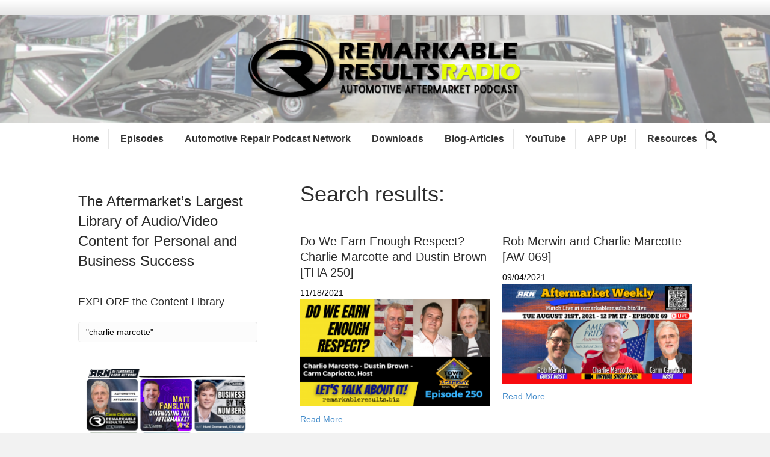

--- FILE ---
content_type: text/html; charset=UTF-8
request_url: https://remarkableresults.biz/?s=%22charlie+marcotte%22
body_size: 11135
content:
<!DOCTYPE html>
<html lang="en-US">
<head>
<meta charset="UTF-8" />
<meta name='viewport' content='width=device-width, initial-scale=1.0' />
<meta http-equiv='X-UA-Compatible' content='IE=edge' />
<link rel="profile" href="https://gmpg.org/xfn/11" />
<meta name='robots' content='noindex, follow' />
<meta name="dlm-version" content="4.9.14">
	<!-- This site is optimized with the Yoast SEO Premium plugin v24.1 (Yoast SEO v24.1) - https://yoast.com/wordpress/plugins/seo/ -->
	<title>You searched for &quot;charlie marcotte&quot; - Remarkable Results Radio</title>
	<meta property="og:locale" content="en_US" />
	<meta property="og:type" content="article" />
	<meta property="og:title" content="You searched for &quot;charlie marcotte&quot; - Remarkable Results Radio" />
	<meta property="og:url" content="https://remarkableresults.biz/search/&quot;charlie marcotte&quot;/" />
	<meta property="og:site_name" content="Remarkable Results Radio" />
	<script type="application/ld+json" class="yoast-schema-graph">{"@context":"https://schema.org","@graph":[{"@type":["CollectionPage","SearchResultsPage"],"@id":"https://remarkableresults.biz/?s=%26quot%3Bcharlie%20marcotte%26quot%3B","url":"https://remarkableresults.biz/?s=%26quot%3Bcharlie%20marcotte%26quot%3B","name":"You searched for &quot;charlie marcotte&quot; - Remarkable Results Radio","isPartOf":{"@id":"https://remarkableresults.biz/#website"},"primaryImageOfPage":{"@id":"#primaryimage"},"image":{"@id":"#primaryimage"},"thumbnailUrl":"https://remarkableresults.biz/wp-content/uploads/2021/11/THA-250-post.png","breadcrumb":{"@id":"#breadcrumb"},"inLanguage":"en-US"},{"@type":"ImageObject","inLanguage":"en-US","@id":"#primaryimage","url":"https://remarkableresults.biz/wp-content/uploads/2021/11/THA-250-post.png","contentUrl":"https://remarkableresults.biz/wp-content/uploads/2021/11/THA-250-post.png","width":1280,"height":720},{"@type":"BreadcrumbList","@id":"#breadcrumb","itemListElement":[{"@type":"ListItem","position":1,"name":"Home","item":"https://remarkableresults.biz/"},{"@type":"ListItem","position":2,"name":"You searched for &quot;charlie marcotte&quot;"}]},{"@type":"WebSite","@id":"https://remarkableresults.biz/#website","url":"https://remarkableresults.biz/","name":"Remarkable Results Radio","description":"Auto Repair Business Success Stories","publisher":{"@id":"https://remarkableresults.biz/#organization"},"potentialAction":[{"@type":"SearchAction","target":{"@type":"EntryPoint","urlTemplate":"https://remarkableresults.biz/?s={search_term_string}"},"query-input":{"@type":"PropertyValueSpecification","valueRequired":true,"valueName":"search_term_string"}}],"inLanguage":"en-US"},{"@type":"Organization","@id":"https://remarkableresults.biz/#organization","name":"Remarkable Results Radio","url":"https://remarkableresults.biz/","logo":{"@type":"ImageObject","inLanguage":"en-US","@id":"https://remarkableresults.biz/#/schema/logo/image/","url":"https://remarkableresults.biz/wp-content/uploads/2022/09/Remarkable-Results-Logo-July-2022-Black.png","contentUrl":"https://remarkableresults.biz/wp-content/uploads/2022/09/Remarkable-Results-Logo-July-2022-Black.png","width":2000,"height":750,"caption":"Remarkable Results Radio"},"image":{"@id":"https://remarkableresults.biz/#/schema/logo/image/"},"sameAs":["http://on.fb.me/1OKap9H","https://x.com/RResultsBiz","http://linkedin.com/in/carmcapriotto","https://www.pinterest.com/ccapriotto/podcast-guests/","https://www.instagram.com/carmcapriotto/"]}]}</script>
	<!-- / Yoast SEO Premium plugin. -->


<link rel="alternate" type="application/rss+xml" title="Remarkable Results Radio &raquo; Feed" href="https://remarkableresults.biz/feed/" />
<link rel="alternate" type="application/rss+xml" title="Remarkable Results Radio &raquo; Comments Feed" href="https://remarkableresults.biz/comments/feed/" />
<link rel="alternate" type="application/rss+xml" title="Remarkable Results Radio &raquo; Search Results for &#8220;&quot;charlie marcotte&quot;&#8221; Feed" href="https://remarkableresults.biz/search/%22charlie+marcotte%22/feed/rss2/" />
<link rel='stylesheet' id='wp-block-library-css' href='https://remarkableresults.biz/wp-includes/css/dist/block-library/style.min.css' media='all' />
<style id='wp-block-library-theme-inline-css'>
.wp-block-audio :where(figcaption){color:#555;font-size:13px;text-align:center}.is-dark-theme .wp-block-audio :where(figcaption){color:#ffffffa6}.wp-block-audio{margin:0 0 1em}.wp-block-code{border:1px solid #ccc;border-radius:4px;font-family:Menlo,Consolas,monaco,monospace;padding:.8em 1em}.wp-block-embed :where(figcaption){color:#555;font-size:13px;text-align:center}.is-dark-theme .wp-block-embed :where(figcaption){color:#ffffffa6}.wp-block-embed{margin:0 0 1em}.blocks-gallery-caption{color:#555;font-size:13px;text-align:center}.is-dark-theme .blocks-gallery-caption{color:#ffffffa6}:root :where(.wp-block-image figcaption){color:#555;font-size:13px;text-align:center}.is-dark-theme :root :where(.wp-block-image figcaption){color:#ffffffa6}.wp-block-image{margin:0 0 1em}.wp-block-pullquote{border-bottom:4px solid;border-top:4px solid;color:currentColor;margin-bottom:1.75em}.wp-block-pullquote cite,.wp-block-pullquote footer,.wp-block-pullquote__citation{color:currentColor;font-size:.8125em;font-style:normal;text-transform:uppercase}.wp-block-quote{border-left:.25em solid;margin:0 0 1.75em;padding-left:1em}.wp-block-quote cite,.wp-block-quote footer{color:currentColor;font-size:.8125em;font-style:normal;position:relative}.wp-block-quote.has-text-align-right{border-left:none;border-right:.25em solid;padding-left:0;padding-right:1em}.wp-block-quote.has-text-align-center{border:none;padding-left:0}.wp-block-quote.is-large,.wp-block-quote.is-style-large,.wp-block-quote.is-style-plain{border:none}.wp-block-search .wp-block-search__label{font-weight:700}.wp-block-search__button{border:1px solid #ccc;padding:.375em .625em}:where(.wp-block-group.has-background){padding:1.25em 2.375em}.wp-block-separator.has-css-opacity{opacity:.4}.wp-block-separator{border:none;border-bottom:2px solid;margin-left:auto;margin-right:auto}.wp-block-separator.has-alpha-channel-opacity{opacity:1}.wp-block-separator:not(.is-style-wide):not(.is-style-dots){width:100px}.wp-block-separator.has-background:not(.is-style-dots){border-bottom:none;height:1px}.wp-block-separator.has-background:not(.is-style-wide):not(.is-style-dots){height:2px}.wp-block-table{margin:0 0 1em}.wp-block-table td,.wp-block-table th{word-break:normal}.wp-block-table :where(figcaption){color:#555;font-size:13px;text-align:center}.is-dark-theme .wp-block-table :where(figcaption){color:#ffffffa6}.wp-block-video :where(figcaption){color:#555;font-size:13px;text-align:center}.is-dark-theme .wp-block-video :where(figcaption){color:#ffffffa6}.wp-block-video{margin:0 0 1em}:root :where(.wp-block-template-part.has-background){margin-bottom:0;margin-top:0;padding:1.25em 2.375em}
</style>
<link rel='stylesheet' id='mpp_gutenberg-css' href='https://remarkableresults.biz/wp-content/plugins/metronet-profile-picture/dist/blocks.style.build.css' media='all' />
<style id='classic-theme-styles-inline-css'>
/*! This file is auto-generated */
.wp-block-button__link{color:#fff;background-color:#32373c;border-radius:9999px;box-shadow:none;text-decoration:none;padding:calc(.667em + 2px) calc(1.333em + 2px);font-size:1.125em}.wp-block-file__button{background:#32373c;color:#fff;text-decoration:none}
</style>
<style id='global-styles-inline-css'>
:root{--wp--preset--aspect-ratio--square: 1;--wp--preset--aspect-ratio--4-3: 4/3;--wp--preset--aspect-ratio--3-4: 3/4;--wp--preset--aspect-ratio--3-2: 3/2;--wp--preset--aspect-ratio--2-3: 2/3;--wp--preset--aspect-ratio--16-9: 16/9;--wp--preset--aspect-ratio--9-16: 9/16;--wp--preset--color--black: #000000;--wp--preset--color--cyan-bluish-gray: #abb8c3;--wp--preset--color--white: #ffffff;--wp--preset--color--pale-pink: #f78da7;--wp--preset--color--vivid-red: #cf2e2e;--wp--preset--color--luminous-vivid-orange: #ff6900;--wp--preset--color--luminous-vivid-amber: #fcb900;--wp--preset--color--light-green-cyan: #7bdcb5;--wp--preset--color--vivid-green-cyan: #00d084;--wp--preset--color--pale-cyan-blue: #8ed1fc;--wp--preset--color--vivid-cyan-blue: #0693e3;--wp--preset--color--vivid-purple: #9b51e0;--wp--preset--gradient--vivid-cyan-blue-to-vivid-purple: linear-gradient(135deg,rgba(6,147,227,1) 0%,rgb(155,81,224) 100%);--wp--preset--gradient--light-green-cyan-to-vivid-green-cyan: linear-gradient(135deg,rgb(122,220,180) 0%,rgb(0,208,130) 100%);--wp--preset--gradient--luminous-vivid-amber-to-luminous-vivid-orange: linear-gradient(135deg,rgba(252,185,0,1) 0%,rgba(255,105,0,1) 100%);--wp--preset--gradient--luminous-vivid-orange-to-vivid-red: linear-gradient(135deg,rgba(255,105,0,1) 0%,rgb(207,46,46) 100%);--wp--preset--gradient--very-light-gray-to-cyan-bluish-gray: linear-gradient(135deg,rgb(238,238,238) 0%,rgb(169,184,195) 100%);--wp--preset--gradient--cool-to-warm-spectrum: linear-gradient(135deg,rgb(74,234,220) 0%,rgb(151,120,209) 20%,rgb(207,42,186) 40%,rgb(238,44,130) 60%,rgb(251,105,98) 80%,rgb(254,248,76) 100%);--wp--preset--gradient--blush-light-purple: linear-gradient(135deg,rgb(255,206,236) 0%,rgb(152,150,240) 100%);--wp--preset--gradient--blush-bordeaux: linear-gradient(135deg,rgb(254,205,165) 0%,rgb(254,45,45) 50%,rgb(107,0,62) 100%);--wp--preset--gradient--luminous-dusk: linear-gradient(135deg,rgb(255,203,112) 0%,rgb(199,81,192) 50%,rgb(65,88,208) 100%);--wp--preset--gradient--pale-ocean: linear-gradient(135deg,rgb(255,245,203) 0%,rgb(182,227,212) 50%,rgb(51,167,181) 100%);--wp--preset--gradient--electric-grass: linear-gradient(135deg,rgb(202,248,128) 0%,rgb(113,206,126) 100%);--wp--preset--gradient--midnight: linear-gradient(135deg,rgb(2,3,129) 0%,rgb(40,116,252) 100%);--wp--preset--font-size--small: 13px;--wp--preset--font-size--medium: 20px;--wp--preset--font-size--large: 36px;--wp--preset--font-size--x-large: 42px;--wp--preset--spacing--20: 0.44rem;--wp--preset--spacing--30: 0.67rem;--wp--preset--spacing--40: 1rem;--wp--preset--spacing--50: 1.5rem;--wp--preset--spacing--60: 2.25rem;--wp--preset--spacing--70: 3.38rem;--wp--preset--spacing--80: 5.06rem;--wp--preset--shadow--natural: 6px 6px 9px rgba(0, 0, 0, 0.2);--wp--preset--shadow--deep: 12px 12px 50px rgba(0, 0, 0, 0.4);--wp--preset--shadow--sharp: 6px 6px 0px rgba(0, 0, 0, 0.2);--wp--preset--shadow--outlined: 6px 6px 0px -3px rgba(255, 255, 255, 1), 6px 6px rgba(0, 0, 0, 1);--wp--preset--shadow--crisp: 6px 6px 0px rgba(0, 0, 0, 1);}:where(.is-layout-flex){gap: 0.5em;}:where(.is-layout-grid){gap: 0.5em;}body .is-layout-flex{display: flex;}.is-layout-flex{flex-wrap: wrap;align-items: center;}.is-layout-flex > :is(*, div){margin: 0;}body .is-layout-grid{display: grid;}.is-layout-grid > :is(*, div){margin: 0;}:where(.wp-block-columns.is-layout-flex){gap: 2em;}:where(.wp-block-columns.is-layout-grid){gap: 2em;}:where(.wp-block-post-template.is-layout-flex){gap: 1.25em;}:where(.wp-block-post-template.is-layout-grid){gap: 1.25em;}.has-black-color{color: var(--wp--preset--color--black) !important;}.has-cyan-bluish-gray-color{color: var(--wp--preset--color--cyan-bluish-gray) !important;}.has-white-color{color: var(--wp--preset--color--white) !important;}.has-pale-pink-color{color: var(--wp--preset--color--pale-pink) !important;}.has-vivid-red-color{color: var(--wp--preset--color--vivid-red) !important;}.has-luminous-vivid-orange-color{color: var(--wp--preset--color--luminous-vivid-orange) !important;}.has-luminous-vivid-amber-color{color: var(--wp--preset--color--luminous-vivid-amber) !important;}.has-light-green-cyan-color{color: var(--wp--preset--color--light-green-cyan) !important;}.has-vivid-green-cyan-color{color: var(--wp--preset--color--vivid-green-cyan) !important;}.has-pale-cyan-blue-color{color: var(--wp--preset--color--pale-cyan-blue) !important;}.has-vivid-cyan-blue-color{color: var(--wp--preset--color--vivid-cyan-blue) !important;}.has-vivid-purple-color{color: var(--wp--preset--color--vivid-purple) !important;}.has-black-background-color{background-color: var(--wp--preset--color--black) !important;}.has-cyan-bluish-gray-background-color{background-color: var(--wp--preset--color--cyan-bluish-gray) !important;}.has-white-background-color{background-color: var(--wp--preset--color--white) !important;}.has-pale-pink-background-color{background-color: var(--wp--preset--color--pale-pink) !important;}.has-vivid-red-background-color{background-color: var(--wp--preset--color--vivid-red) !important;}.has-luminous-vivid-orange-background-color{background-color: var(--wp--preset--color--luminous-vivid-orange) !important;}.has-luminous-vivid-amber-background-color{background-color: var(--wp--preset--color--luminous-vivid-amber) !important;}.has-light-green-cyan-background-color{background-color: var(--wp--preset--color--light-green-cyan) !important;}.has-vivid-green-cyan-background-color{background-color: var(--wp--preset--color--vivid-green-cyan) !important;}.has-pale-cyan-blue-background-color{background-color: var(--wp--preset--color--pale-cyan-blue) !important;}.has-vivid-cyan-blue-background-color{background-color: var(--wp--preset--color--vivid-cyan-blue) !important;}.has-vivid-purple-background-color{background-color: var(--wp--preset--color--vivid-purple) !important;}.has-black-border-color{border-color: var(--wp--preset--color--black) !important;}.has-cyan-bluish-gray-border-color{border-color: var(--wp--preset--color--cyan-bluish-gray) !important;}.has-white-border-color{border-color: var(--wp--preset--color--white) !important;}.has-pale-pink-border-color{border-color: var(--wp--preset--color--pale-pink) !important;}.has-vivid-red-border-color{border-color: var(--wp--preset--color--vivid-red) !important;}.has-luminous-vivid-orange-border-color{border-color: var(--wp--preset--color--luminous-vivid-orange) !important;}.has-luminous-vivid-amber-border-color{border-color: var(--wp--preset--color--luminous-vivid-amber) !important;}.has-light-green-cyan-border-color{border-color: var(--wp--preset--color--light-green-cyan) !important;}.has-vivid-green-cyan-border-color{border-color: var(--wp--preset--color--vivid-green-cyan) !important;}.has-pale-cyan-blue-border-color{border-color: var(--wp--preset--color--pale-cyan-blue) !important;}.has-vivid-cyan-blue-border-color{border-color: var(--wp--preset--color--vivid-cyan-blue) !important;}.has-vivid-purple-border-color{border-color: var(--wp--preset--color--vivid-purple) !important;}.has-vivid-cyan-blue-to-vivid-purple-gradient-background{background: var(--wp--preset--gradient--vivid-cyan-blue-to-vivid-purple) !important;}.has-light-green-cyan-to-vivid-green-cyan-gradient-background{background: var(--wp--preset--gradient--light-green-cyan-to-vivid-green-cyan) !important;}.has-luminous-vivid-amber-to-luminous-vivid-orange-gradient-background{background: var(--wp--preset--gradient--luminous-vivid-amber-to-luminous-vivid-orange) !important;}.has-luminous-vivid-orange-to-vivid-red-gradient-background{background: var(--wp--preset--gradient--luminous-vivid-orange-to-vivid-red) !important;}.has-very-light-gray-to-cyan-bluish-gray-gradient-background{background: var(--wp--preset--gradient--very-light-gray-to-cyan-bluish-gray) !important;}.has-cool-to-warm-spectrum-gradient-background{background: var(--wp--preset--gradient--cool-to-warm-spectrum) !important;}.has-blush-light-purple-gradient-background{background: var(--wp--preset--gradient--blush-light-purple) !important;}.has-blush-bordeaux-gradient-background{background: var(--wp--preset--gradient--blush-bordeaux) !important;}.has-luminous-dusk-gradient-background{background: var(--wp--preset--gradient--luminous-dusk) !important;}.has-pale-ocean-gradient-background{background: var(--wp--preset--gradient--pale-ocean) !important;}.has-electric-grass-gradient-background{background: var(--wp--preset--gradient--electric-grass) !important;}.has-midnight-gradient-background{background: var(--wp--preset--gradient--midnight) !important;}.has-small-font-size{font-size: var(--wp--preset--font-size--small) !important;}.has-medium-font-size{font-size: var(--wp--preset--font-size--medium) !important;}.has-large-font-size{font-size: var(--wp--preset--font-size--large) !important;}.has-x-large-font-size{font-size: var(--wp--preset--font-size--x-large) !important;}
:where(.wp-block-post-template.is-layout-flex){gap: 1.25em;}:where(.wp-block-post-template.is-layout-grid){gap: 1.25em;}
:where(.wp-block-columns.is-layout-flex){gap: 2em;}:where(.wp-block-columns.is-layout-grid){gap: 2em;}
:root :where(.wp-block-pullquote){font-size: 1.5em;line-height: 1.6;}
</style>
<link rel='stylesheet' id='cfmsync-shortcode-css' href='https://remarkableresults.biz/wp-content/plugins/captivatesync-trade/captivate-sync-assets/css/dist/shortcode-min.css' media='all' />
<link rel='stylesheet' id='double-opt-in-for-download-plugin-styles-css' href='https://remarkableresults.biz/wp-content/plugins/premium-double-opt-in-for-download/public/assets/css/style.css' media='all' />
<link rel='stylesheet' id='double-opt-in-for-download-widget-style-css' href='https://remarkableresults.biz/wp-content/plugins/premium-double-opt-in-for-download/public/assets/css/widget-style.php' media='all' />
<link rel='stylesheet' id='double-opt-in-for-download-form-style-css' href='https://remarkableresults.biz/wp-content/plugins/premium-double-opt-in-for-download/public/assets/css/form-style.php' media='all' />
<link rel='stylesheet' id='font-awesome-5-css' href='https://remarkableresults.biz/wp-content/plugins/bb-plugin/fonts/fontawesome/5.15.1/css/all.min.css' media='all' />
<link rel='stylesheet' id='fl-builder-layout-bundle-f2eeb6164a34745b488dd76890baec34-css' href='https://remarkableresults.biz/wp-content/uploads/bb-plugin/cache/f2eeb6164a34745b488dd76890baec34-layout-bundle.css' media='all' />
<link rel='stylesheet' id='simple-social-icons-font-css' href='https://remarkableresults.biz/wp-content/plugins/simple-social-icons/css/style.css' media='all' />
<link rel='stylesheet' id='mc4wp-form-basic-css' href='https://remarkableresults.biz/wp-content/plugins/mailchimp-for-wp/assets/css/form-basic.min.css' media='all' />
<link rel='stylesheet' id='jquery-magnificpopup-css' href='https://remarkableresults.biz/wp-content/plugins/bb-plugin/css/jquery.magnificpopup.min.css' media='all' />
<link rel='stylesheet' id='base-css' href='https://remarkableresults.biz/wp-content/themes/bb-theme/css/base.min.css' media='all' />
<link rel='stylesheet' id='fl-automator-skin-css' href='https://remarkableresults.biz/wp-content/uploads/bb-theme/skin-6910f997500be.css' media='all' />
<script src="https://remarkableresults.biz/wp-includes/js/jquery/jquery.min.js" id="jquery-core-js"></script>
<script src="https://remarkableresults.biz/wp-includes/js/jquery/jquery-migrate.min.js" id="jquery-migrate-js"></script>
<script id="double-opt-in-for-download-premium-form-js-js-extra">
var ajaxform = {"ajaxurl":"https:\/\/remarkableresults.biz\/wp-admin\/admin-ajax.php","pluginurl":"https:\/\/remarkableresults.biz\/wp-content\/plugins\/premium-double-opt-in-for-download\/premium\/securimage\/securimage_show.php?sid=","nextNonce":"5ae3c01eb9"};
</script>
<script src="https://remarkableresults.biz/wp-content/plugins/premium-double-opt-in-for-download/premium/public/assets/js/doifd-form.js" id="double-opt-in-for-download-premium-form-js-js"></script>
<script src="https://remarkableresults.biz/wp-content/plugins/premium-double-opt-in-for-download/public/assets/js/public.js" id="double-opt-in-for-download-plugin-script-js"></script>
<script src="https://remarkableresults.biz/wp-includes/js/imagesloaded.min.js" id="imagesloaded-js"></script>
<link rel="https://api.w.org/" href="https://remarkableresults.biz/wp-json/" /></style>
<style type="text/css">/* MailChimp for WP - Checkbox Styles */
.mc4wp-checkbox-wp-registration-form {
  clear: both;
  display: block;
  position: static;
  width: auto; }
  .mc4wp-checkbox-wp-registration-form input {
    float: none;
    width: auto;
    position: static;
    margin: 0 6px 0 0;
    padding: 0;
    vertical-align: middle;
    display: inline-block !important;
    max-width: 21px;
    -webkit-appearance: checkbox; }
  .mc4wp-checkbox-wp-registration-form label {
    float: none;
    display: block;
    cursor: pointer;
    width: auto;
    position: static; }
</style><link rel="icon" href="https://remarkableresults.biz/wp-content/uploads/2020/05/cropped-site_icon-32x32.jpg" sizes="32x32" />
<link rel="icon" href="https://remarkableresults.biz/wp-content/uploads/2020/05/cropped-site_icon-192x192.jpg" sizes="192x192" />
<link rel="apple-touch-icon" href="https://remarkableresults.biz/wp-content/uploads/2020/05/cropped-site_icon-180x180.jpg" />
<meta name="msapplication-TileImage" content="https://remarkableresults.biz/wp-content/uploads/2020/05/cropped-site_icon-270x270.jpg" />
		<style id="wp-custom-css">
			@media (min-width: 768px) {
	.fl-page-nav .navbar-nav > li > a {
			border-right: 1px solid rgba(0, 0, 0, 0.0980392);
			margin: 10px 0px;
			padding: 5px 15px;
	}
	
	body.search-results article.fl-post,
	body.archive.tax-captivate_tag article.fl-post {
	     width: 50%;
    float: left;
		 padding-bottom: 20px;
    padding-left: 10px;
    padding-right: 10px;
	}
		body.search-results article.fl-post:nth-child(2n + 2),
	body.archive.tax-captivate_tag article.fl-post:nth-child(2n + 2) {
			clear: both;
	}
}

body.search-results article.fl-post .fl-post-title,
body.archive.tax-captivate_tag article.fl-post .fl-post-title{
	font-size: 20px;
}
body.search-results article.fl-post .fl-post-content > div,
body.search-results article.fl-post .fl-post-content > p,
body.archive.tax-captivate_tag article.fl-post .fl-post-content > div,
body.archive.tax-captivate_tag article.fl-post .fl-post-content > p {
	display: none;
}

/*.pw-header-social-icons .fl-icon-group i.fa {
	border-radius: 50%;
	padding: 6px;
	text-align: center;
	width: 30px;
  height: 30px;
}*/

body.blog .fl-post-content a.fl-post-more-link {
	display: block;
  margin-top: 10px;
}

.pw_custom_posts_layout .pw_podcast_label{
	display: table;
	background: rgba(249, 146, 34, 0.7);
	padding: 6px 15px;
	margin: -16px auto 0px auto;
	color: #FFFFFF;
	font-weight: 700;
	font-size: 14px;
	box-sizing: border-box;
	z-index: 2;
	position: relative;
}

.pw_custom_posts_layout .fl-post-text {
    text-align: center;
}

.pw_custom_posts_layout .fl-post-meta{
	color: #808080;
}

.pw_custom_posts_layout .fl-post-title {
    margin-bottom: 15px;
}

.pw_custom_posts_layout .spp_player_textabove{
	display: none;
}

.pw_custom_posts_layout .player_container{
	margin-bottom: 0px;
}

body.archive.tag .fl-content .fl-post-content {
	display: none;
}		</style>
		<link rel="stylesheet" href="https://remarkableresults.biz/wp-content/themes/pw-foundation/style.css" />
<style type="text/css">
	.fl-page-header-logo .fl-logo-img { max-height:179px !important; }</style> </head>
<body class="search search-results fl-theme-builder-archive fl-framework-base fl-preset-default fl-full-width fl-fixed-header fl-scroll-to-top fl-search-active" itemscope="itemscope" itemtype="https://schema.org/WebPage">
<a aria-label="Skip to content" class="fl-screen-reader-text" href="#fl-main-content">Skip to content</a><div class="fl-page">
	<div class="fl-page-bar">
	<div class="fl-page-bar-container container">
		<div class="fl-page-bar-row row">
			<div class="col-md-12 text-center clearfix"><div class="fl-page-bar-text fl-page-bar-text-1"></div></div>					</div>
	</div>
</div><!-- .fl-page-bar -->
<header class="fl-page-header fl-page-header-primary fl-page-nav-centered fl-page-nav-toggle-button fl-page-nav-toggle-visible-mobile" itemscope="itemscope" itemtype="https://schema.org/WPHeader"  role="banner">
	<div class="fl-page-header-wrap">
		<div class="fl-page-header-container container">
			<div class="fl-page-header-row row">
				<div class="col-md-12 fl-page-header-logo-col">
					<div class="fl-page-header-logo" itemscope="itemscope" itemtype="https://schema.org/Organization">
						<a href="https://remarkableresults.biz/" itemprop="url"><img loading="false" data-no-lazy="1" class="fl-logo-img" itemscope itemtype="https://schema.org/ImageObject" src="https://remarkableresults.biz/wp-content/uploads/2022/09/Remarkable-Results-Logo-July-2022-Black.png" data-retina="" title="" alt="Remarkable Results Radio" /><meta itemprop="name" content="Remarkable Results Radio" /></a>
											</div>
				</div>
			</div>
		</div>
	</div>
	<div class="fl-page-nav-wrap">
		<div class="fl-page-nav-container container">
			<nav class="fl-page-nav fl-nav navbar navbar-default navbar-expand-md" aria-label="Header Menu" itemscope="itemscope" itemtype="https://schema.org/SiteNavigationElement" role="navigation">
				<button type="button" class="navbar-toggle navbar-toggler" data-toggle="collapse" data-target=".fl-page-nav-collapse">
					<span>Menu</span>
				</button>
				<div class="fl-page-nav-collapse collapse navbar-collapse">
					<ul id="menu-header-menu" class="nav navbar-nav menu fl-theme-menu"><li id="menu-item-6754" class="menu-item menu-item-type-post_type menu-item-object-page menu-item-home menu-item-6754 nav-item"><a href="https://remarkableresults.biz/" class="nav-link">Home</a></li>
<li id="menu-item-43953" class="menu-item menu-item-type-post_type menu-item-object-page menu-item-43953 nav-item"><a href="https://remarkableresults.biz/episodes/" class="nav-link">Episodes</a></li>
<li id="menu-item-37762" class="menu-item menu-item-type-custom menu-item-object-custom menu-item-37762 nav-item"><a href="http://www.automotiverepairpodcastnetwork.com" class="nav-link">Automotive Repair Podcast Network</a></li>
<li id="menu-item-41893" class="menu-item menu-item-type-post_type menu-item-object-page menu-item-41893 nav-item"><a href="https://remarkableresults.biz/downloads/" class="nav-link">Downloads</a></li>
<li id="menu-item-39253" class="menu-item menu-item-type-post_type menu-item-object-page menu-item-39253 nav-item"><a href="https://remarkableresults.biz/blog-articles/" class="nav-link">Blog-Articles</a></li>
<li id="menu-item-41243" class="menu-item menu-item-type-custom menu-item-object-custom menu-item-41243 nav-item"><a href="https://www.youtube.com/channel/UCX1YwTr7M2qRHPB2F7atB8g" class="nav-link">YouTube</a></li>
<li id="menu-item-45024" class="menu-item menu-item-type-custom menu-item-object-custom menu-item-45024 nav-item"><a href="https://automotiverepairpodcastnetwork.com/app" class="nav-link">APP Up!</a></li>
<li id="menu-item-6755" class="menu-item menu-item-type-post_type menu-item-object-page menu-item-has-children menu-item-6755 nav-item"><a href="https://remarkableresults.biz/resources/" class="nav-link">Resources</a><div class="fl-submenu-icon-wrap"><span class="fl-submenu-toggle-icon"></span></div>
<ul class="sub-menu">
	<li id="menu-item-42390" class="menu-item menu-item-type-custom menu-item-object-custom menu-item-42390 nav-item"><a href="https://remarkableresults.biz/toastmasters" class="nav-link">Toastmasters</a></li>
	<li id="menu-item-23406" class="menu-item menu-item-type-post_type menu-item-object-page menu-item-23406 nav-item"><a href="https://remarkableresults.biz/books/" class="nav-link">Books</a></li>
	<li id="menu-item-40069" class="menu-item menu-item-type-post_type menu-item-object-page menu-item-40069 nav-item"><a href="https://remarkableresults.biz/listen/" class="nav-link">LISTEN</a></li>
	<li id="menu-item-39256" class="menu-item menu-item-type-post_type menu-item-object-page menu-item-39256 nav-item"><a href="https://remarkableresults.biz/speaking/" class="nav-link">Speaking</a></li>
	<li id="menu-item-39252" class="menu-item menu-item-type-post_type menu-item-object-page menu-item-39252 nav-item"><a href="https://remarkableresults.biz/about-carm/" class="nav-link">About Carm</a></li>
	<li id="menu-item-37979" class="menu-item menu-item-type-post_type menu-item-object-page menu-item-37979 nav-item"><a href="https://remarkableresults.biz/about-the-podcast-3/" class="nav-link">About the Podcast</a></li>
	<li id="menu-item-44034" class="menu-item menu-item-type-post_type menu-item-object-page menu-item-44034 nav-item"><a href="https://remarkableresults.biz/backcatalog/" class="nav-link">Episode List</a></li>
	<li id="menu-item-45266" class="menu-item menu-item-type-post_type menu-item-object-page menu-item-45266 nav-item"><a href="https://remarkableresults.biz/collections/" class="nav-link">Collections</a></li>
	<li id="menu-item-44440" class="menu-item menu-item-type-post_type menu-item-object-page menu-item-44440 nav-item"><a href="https://remarkableresults.biz/aw/" class="nav-link">Aftermarket Weekly Archive</a></li>
	<li id="menu-item-44442" class="menu-item menu-item-type-post_type menu-item-object-page menu-item-44442 nav-item"><a href="https://remarkableresults.biz/for-the-record/" class="nav-link">For The Record Archive</a></li>
	<li id="menu-item-44441" class="menu-item menu-item-type-post_type menu-item-object-page menu-item-44441 nav-item"><a href="https://remarkableresults.biz/carmcast/" class="nav-link">CarmCast’s Archive</a></li>
</ul>
</li>
</ul><div class="fl-page-nav-search">
	<a href="javascript:void(0);" class="fas fa-search" aria-label="Search" aria-expanded="false" aria-haspopup="true" id='flsearchform'></a>
	<form method="get" role="search" aria-label="Search" action="https://remarkableresults.biz/" title="Type and press Enter to search.">
		<input type="search" class="fl-search-input form-control" name="s" placeholder="Search" value="&quot;charlie marcotte&quot;" aria-labelledby="flsearchform" />
	</form>
</div>
				</div>
			</nav>
		</div>
	</div>
</header><!-- .fl-page-header -->
	<div id="fl-main-content" class="fl-page-content" itemprop="mainContentOfPage" role="main">

		<div class="fl-builder-content fl-builder-content-32833 fl-builder-global-templates-locked" data-post-id="32833"><div class="fl-row fl-row-fixed-width fl-row-bg-none fl-node-5f68621e60e9f" data-node="5f68621e60e9f">
	<div class="fl-row-content-wrap">
						<div class="fl-row-content fl-row-fixed-width fl-node-content">
		
<div class="fl-col-group fl-node-5f68621e636d5" data-node="5f68621e636d5">
			<div class="fl-col fl-node-5f68621e637d5 fl-col-small fl-visible-desktop-medium" data-node="5f68621e637d5">
	<div class="fl-col-content fl-node-content">
	<div class="fl-module fl-module-sidebar fl-node-5f686244306ed" data-node="5f686244306ed">
	<div class="fl-module-content fl-node-content">
		<aside id="text-15" class="fl-widget widget_text">			<div class="textwidget"><h3 class="fl-heading"><span class="fl-heading-text">The Aftermarket&#8217;s Largest Library of Audio/Video  Content for Personal and Business Success</span></h3>
</div>
		</aside><aside id="search-3" class="fl-widget widget_search"><h4 class="fl-widget-title">EXPLORE the Content Library</h4><form aria-label="Search" method="get" role="search" action="https://remarkableresults.biz/" title="Type and press Enter to search.">
	<input aria-label="Search" type="search" class="fl-search-input form-control" name="s" placeholder="Search"  value="&quot;charlie marcotte&quot;" onfocus="if (this.value === 'Search') { this.value = ''; }" onblur="if (this.value === '') this.value='Search';" />
</form>
</aside><aside id="simpleimage-180" class="fl-widget widget_simpleimage">

	<p class="simple-image">
		<a href="https://aftermarketradionetwork.com" target="_blank"><img width="1200" height="800" src="https://remarkableresults.biz/wp-content/uploads/2024/07/ARN-1200x800-1.png" class="attachment-full size-full" alt="" decoding="async" loading="lazy" srcset="https://remarkableresults.biz/wp-content/uploads/2024/07/ARN-1200x800-1.png 1200w, https://remarkableresults.biz/wp-content/uploads/2024/07/ARN-1200x800-1-300x200.png 300w, https://remarkableresults.biz/wp-content/uploads/2024/07/ARN-1200x800-1-768x512.png 768w" sizes="(max-width: 1200px) 100vw, 1200px" /></a>	</p>


</aside><aside id="simpleimage-85" class="fl-widget widget_simpleimage">

	<p class="simple-image">
		<a href="http://bit.ly/1IYIuGr" target="_blank"><img width="300" height="159" src="https://remarkableresults.biz/wp-content/uploads/2016/06/AD-You-Tube-Channel-1-300x159.png" class="attachment-medium size-medium" alt="" decoding="async" loading="lazy" srcset="https://remarkableresults.biz/wp-content/uploads/2016/06/AD-You-Tube-Channel-1-300x159.png 300w, https://remarkableresults.biz/wp-content/uploads/2016/06/AD-You-Tube-Channel-1.png 470w" sizes="(max-width: 300px) 100vw, 300px" /></a>	</p>


</aside><aside id="simpleimage-126" class="fl-widget widget_simpleimage">

	<p class="simple-image">
		<a href="http://eepurl.com/bhqME9" target="_blank"><img width="1200" height="400" src="https://remarkableresults.biz/wp-content/uploads/2021/02/Newsletter-Subscribe-2.png" class="attachment-full size-full" alt="" decoding="async" loading="lazy" srcset="https://remarkableresults.biz/wp-content/uploads/2021/02/Newsletter-Subscribe-2.png 1200w, https://remarkableresults.biz/wp-content/uploads/2021/02/Newsletter-Subscribe-2-300x100.png 300w, https://remarkableresults.biz/wp-content/uploads/2021/02/Newsletter-Subscribe-2-768x256.png 768w" sizes="(max-width: 1200px) 100vw, 1200px" /></a>	</p>


</aside><aside id="simpleimage-157" class="fl-widget widget_simpleimage">

	<p class="simple-image">
		<a href="mailto:carm@remarkableresults.biz" target="_blank"><img width="541" height="133" src="https://remarkableresults.biz/wp-content/uploads/2019/10/Email-2.png" class="attachment-full size-full" alt="" decoding="async" loading="lazy" srcset="https://remarkableresults.biz/wp-content/uploads/2019/10/Email-2.png 541w, https://remarkableresults.biz/wp-content/uploads/2019/10/Email-2-300x74.png 300w" sizes="(max-width: 541px) 100vw, 541px" /></a>	</p>


</aside><aside id="simpleimage-119" class="fl-widget widget_simpleimage">

	<p class="simple-image">
		<a href="https://remarkableresults.biz/books" target="_blank"><img width="300" height="100" src="https://remarkableresults.biz/wp-content/uploads/2018/09/Books-v1.png" class="attachment-full size-full" alt="" decoding="async" loading="lazy" /></a>	</p>


</aside><aside id="simpleimage-114" class="fl-widget widget_simpleimage">

	<p class="simple-image">
		<a href="http://on.fb.me/1OKap9H" target="_blank"><img width="300" height="100" src="https://remarkableresults.biz/wp-content/uploads/2017/10/Join-Facebook-v2.png" class="attachment-full size-full" alt="" decoding="async" loading="lazy" /></a>	</p>


</aside><aside id="simpleimage-182" class="fl-widget widget_simpleimage">

	<p class="simple-image">
		<a href="https://www.autoshopowner.com/" target="_blank"><img width="1000" height="273" src="https://remarkableresults.biz/wp-content/uploads/2021/02/Auto-Shop-Owner.png" class="attachment-full size-full" alt="" decoding="async" loading="lazy" srcset="https://remarkableresults.biz/wp-content/uploads/2021/02/Auto-Shop-Owner.png 1000w, https://remarkableresults.biz/wp-content/uploads/2021/02/Auto-Shop-Owner-300x82.png 300w, https://remarkableresults.biz/wp-content/uploads/2021/02/Auto-Shop-Owner-768x210.png 768w" sizes="(max-width: 1000px) 100vw, 1000px" /></a>	</p>


</aside>	</div>
</div>
	</div>
</div>
			<div class="fl-col fl-node-5f68621e63817" data-node="5f68621e63817">
	<div class="fl-col-content fl-node-content">
	<div class="fl-module fl-module-heading fl-node-5f686390a02bf" data-node="5f686390a02bf">
	<div class="fl-module-content fl-node-content">
		<h1 class="fl-heading">
		<span class="fl-heading-text">Search results:</span>
	</h1>
	</div>
</div>
<div class="fl-module fl-module-post-grid fl-node-5f6861cc7a9b3" data-node="5f6861cc7a9b3">
	<div class="fl-module-content fl-node-content">
			<div class="fl-post-grid" itemscope="itemscope" itemtype="https://schema.org/Blog">
	<div class="fl-post-column">
<div class="fl-post-grid-post fl-post-grid-image-above fl-post-columns-post fl-post-align-left post-37313 captivate_podcast type-captivate_podcast status-publish has-post-thumbnail hentry captivate_category-academy captivate_category-podcast-episodes captivate_category-classic captivate_category-advice captivate_category-multi-shop-owner captivate_category-entrepreneur captivate_tag-business-culture captivate_tag-customer-experience captivate_tag-marketing captivate_tag-philanthropy" itemscope itemtype="https://schema.org/CreativeWork">

	<meta itemscope itemprop="mainEntityOfPage" itemtype="https://schema.org/WebPage" itemid="https://remarkableresults.biz/remarkable-results-radio-podcast/a250/" content="Do We Earn Enough Respect? Charlie Marcotte and Dustin Brown [THA 250]" /><meta itemprop="datePublished" content="2021-11-18" /><meta itemprop="dateModified" content="2022-02-05" /><div itemprop="publisher" itemscope itemtype="https://schema.org/Organization"><meta itemprop="name" content="Remarkable Results Radio"><div itemprop="logo" itemscope itemtype="https://schema.org/ImageObject"><meta itemprop="url" content="https://remarkableresults.biz/wp-content/uploads/2022/09/Remarkable-Results-Logo-July-2022-Black.png"></div></div><div itemscope itemprop="author" itemtype="https://schema.org/Person"><meta itemprop="url" content="https://remarkableresults.biz/author/carmencapriotto/" /><meta itemprop="name" content="Carm Capriotto, AAP" /></div><div itemscope itemprop="image" itemtype="https://schema.org/ImageObject"><meta itemprop="url" content="https://remarkableresults.biz/wp-content/uploads/2021/11/THA-250-post.png" /><meta itemprop="width" content="1280" /><meta itemprop="height" content="720" /></div><div itemprop="interactionStatistic" itemscope itemtype="https://schema.org/InteractionCounter"><meta itemprop="interactionType" content="https://schema.org/CommentAction" /><meta itemprop="userInteractionCount" content="0" /></div>	
	<div class="fl-post-grid-text">

		<h2 class="fl-post-grid-title" itemprop="headline">
			<a href="https://remarkableresults.biz/remarkable-results-radio-podcast/a250/" title="Do We Earn Enough Respect? Charlie Marcotte and Dustin Brown [THA 250]">Do We Earn Enough Respect? Charlie Marcotte and Dustin Brown [THA 250]</a>
		</h2>

		
				<div class="fl-post-grid-meta">
														<span class="fl-post-grid-date">
					11/18/2021				</span>
								</div>
		
		
		
		</div>
	
	<div class="fl-post-grid-image">

	
	<a href="https://remarkableresults.biz/remarkable-results-radio-podcast/a250/" rel="bookmark" title="Do We Earn Enough Respect? Charlie Marcotte and Dustin Brown [THA 250]">
		<img width="300" height="169" src="https://remarkableresults.biz/wp-content/uploads/2021/11/THA-250-post-300x169.png" class="attachment-medium size-medium wp-post-image" alt="" decoding="async" loading="lazy" srcset="https://remarkableresults.biz/wp-content/uploads/2021/11/THA-250-post-300x169.png 300w, https://remarkableresults.biz/wp-content/uploads/2021/11/THA-250-post-768x432.png 768w, https://remarkableresults.biz/wp-content/uploads/2021/11/THA-250-post.png 1280w" sizes="(max-width: 300px) 100vw, 300px" />	</a>

	
</div>

		<div class="fl-post-grid-text">
	
				
		
				<div class="fl-post-grid-content">
		
						
						
						
						
						<a class="fl-post-grid-more" href="https://remarkableresults.biz/remarkable-results-radio-podcast/a250/" title="Do We Earn Enough Respect? Charlie Marcotte and Dustin Brown [THA 250]">Read More</a>
					</div>
		
		
	</div>
</div>

</div>
<div class="fl-post-column">
<div class="fl-post-grid-post fl-post-grid-image-above fl-post-columns-post fl-post-align-left post-36743 captivate_podcast type-captivate_podcast status-publish has-post-thumbnail hentry captivate_category-aftermarket-weekly captivate_category-podcast-episodes captivate_category-multi-shop-owner captivate_category-entrepreneur captivate_tag-aapex captivate_tag-branch-store captivate_tag-business-models captivate_tag-consolidation captivate_tag-customer-experience captivate_tag-disruptor captivate_tag-processes captivate_tag-survey-data-studies captivate_tag-virtual-shop-tour captivate_tag-work-environment" itemscope itemtype="https://schema.org/CreativeWork">

	<meta itemscope itemprop="mainEntityOfPage" itemtype="https://schema.org/WebPage" itemid="https://remarkableresults.biz/remarkable-results-radio-podcast/aw069/" content="Rob Merwin and Charlie Marcotte [AW 069]" /><meta itemprop="datePublished" content="2021-09-04" /><meta itemprop="dateModified" content="2021-09-07" /><div itemprop="publisher" itemscope itemtype="https://schema.org/Organization"><meta itemprop="name" content="Remarkable Results Radio"><div itemprop="logo" itemscope itemtype="https://schema.org/ImageObject"><meta itemprop="url" content="https://remarkableresults.biz/wp-content/uploads/2022/09/Remarkable-Results-Logo-July-2022-Black.png"></div></div><div itemscope itemprop="author" itemtype="https://schema.org/Person"><meta itemprop="url" content="https://remarkableresults.biz/author/carmencapriotto/" /><meta itemprop="name" content="Carm Capriotto, AAP" /></div><div itemscope itemprop="image" itemtype="https://schema.org/ImageObject"><meta itemprop="url" content="https://remarkableresults.biz/wp-content/uploads/2021/09/AW-069-Aug-31th-2021.png" /><meta itemprop="width" content="1200" /><meta itemprop="height" content="630" /></div><div itemprop="interactionStatistic" itemscope itemtype="https://schema.org/InteractionCounter"><meta itemprop="interactionType" content="https://schema.org/CommentAction" /><meta itemprop="userInteractionCount" content="0" /></div>	
	<div class="fl-post-grid-text">

		<h2 class="fl-post-grid-title" itemprop="headline">
			<a href="https://remarkableresults.biz/remarkable-results-radio-podcast/aw069/" title="Rob Merwin and Charlie Marcotte [AW 069]">Rob Merwin and Charlie Marcotte [AW 069]</a>
		</h2>

		
				<div class="fl-post-grid-meta">
														<span class="fl-post-grid-date">
					09/04/2021				</span>
								</div>
		
		
		
		</div>
	
	<div class="fl-post-grid-image">

	
	<a href="https://remarkableresults.biz/remarkable-results-radio-podcast/aw069/" rel="bookmark" title="Rob Merwin and Charlie Marcotte [AW 069]">
		<img width="300" height="158" src="https://remarkableresults.biz/wp-content/uploads/2021/09/AW-069-Aug-31th-2021-300x158.png" class="attachment-medium size-medium wp-post-image" alt="" decoding="async" loading="lazy" srcset="https://remarkableresults.biz/wp-content/uploads/2021/09/AW-069-Aug-31th-2021-300x158.png 300w, https://remarkableresults.biz/wp-content/uploads/2021/09/AW-069-Aug-31th-2021-768x403.png 768w, https://remarkableresults.biz/wp-content/uploads/2021/09/AW-069-Aug-31th-2021.png 1200w" sizes="(max-width: 300px) 100vw, 300px" />	</a>

	
</div>

		<div class="fl-post-grid-text">
	
				
		
				<div class="fl-post-grid-content">
		
						
						
						
						
						<a class="fl-post-grid-more" href="https://remarkableresults.biz/remarkable-results-radio-podcast/aw069/" title="Rob Merwin and Charlie Marcotte [AW 069]">Read More</a>
					</div>
		
		
	</div>
</div>

</div>
<div class="fl-post-column">
<div class="fl-post-grid-post fl-post-grid-image-above fl-post-columns-post fl-post-align-left post-36216 captivate_podcast type-captivate_podcast status-publish has-post-thumbnail hentry captivate_category-aftermarket-weekly captivate_category-podcast-episodes captivate_category-advice captivate_category-entrepreneur captivate_tag-best-practices captivate_tag-expense-control captivate_tag-financial captivate_tag-personal-survival captivate_tag-virtual-shop-tour" itemscope itemtype="https://schema.org/CreativeWork">

	<meta itemscope itemprop="mainEntityOfPage" itemtype="https://schema.org/WebPage" itemid="https://remarkableresults.biz/remarkable-results-radio-podcast/aw059/" content="Guest Host Charlie Marcotte and Virtual Shop Tour at Repair One [AW 059]" /><meta itemprop="datePublished" content="2021-06-26" /><meta itemprop="dateModified" content="2021-06-30" /><div itemprop="publisher" itemscope itemtype="https://schema.org/Organization"><meta itemprop="name" content="Remarkable Results Radio"><div itemprop="logo" itemscope itemtype="https://schema.org/ImageObject"><meta itemprop="url" content="https://remarkableresults.biz/wp-content/uploads/2022/09/Remarkable-Results-Logo-July-2022-Black.png"></div></div><div itemscope itemprop="author" itemtype="https://schema.org/Person"><meta itemprop="url" content="https://remarkableresults.biz/author/carmencapriotto/" /><meta itemprop="name" content="Carm Capriotto, AAP" /></div><div itemscope itemprop="image" itemtype="https://schema.org/ImageObject"><meta itemprop="url" content="https://remarkableresults.biz/wp-content/uploads/2021/06/Aftermarket-Weekly-Thumbnails-New-November-2020-29.png" /><meta itemprop="width" content="1200" /><meta itemprop="height" content="630" /></div><div itemprop="interactionStatistic" itemscope itemtype="https://schema.org/InteractionCounter"><meta itemprop="interactionType" content="https://schema.org/CommentAction" /><meta itemprop="userInteractionCount" content="0" /></div>	
	<div class="fl-post-grid-text">

		<h2 class="fl-post-grid-title" itemprop="headline">
			<a href="https://remarkableresults.biz/remarkable-results-radio-podcast/aw059/" title="Guest Host Charlie Marcotte and Virtual Shop Tour at Repair One [AW 059]">Guest Host Charlie Marcotte and Virtual Shop Tour at Repair One [AW 059]</a>
		</h2>

		
				<div class="fl-post-grid-meta">
														<span class="fl-post-grid-date">
					06/26/2021				</span>
								</div>
		
		
		
		</div>
	
	<div class="fl-post-grid-image">

	
	<a href="https://remarkableresults.biz/remarkable-results-radio-podcast/aw059/" rel="bookmark" title="Guest Host Charlie Marcotte and Virtual Shop Tour at Repair One [AW 059]">
		<img width="300" height="158" src="https://remarkableresults.biz/wp-content/uploads/2021/06/Aftermarket-Weekly-Thumbnails-New-November-2020-29-300x158.png" class="attachment-medium size-medium wp-post-image" alt="" decoding="async" loading="lazy" srcset="https://remarkableresults.biz/wp-content/uploads/2021/06/Aftermarket-Weekly-Thumbnails-New-November-2020-29-300x158.png 300w, https://remarkableresults.biz/wp-content/uploads/2021/06/Aftermarket-Weekly-Thumbnails-New-November-2020-29-768x403.png 768w, https://remarkableresults.biz/wp-content/uploads/2021/06/Aftermarket-Weekly-Thumbnails-New-November-2020-29.png 1200w" sizes="(max-width: 300px) 100vw, 300px" />	</a>

	
</div>

		<div class="fl-post-grid-text">
	
				
		
				<div class="fl-post-grid-content">
		
						
						
						
						
						<a class="fl-post-grid-more" href="https://remarkableresults.biz/remarkable-results-radio-podcast/aw059/" title="Guest Host Charlie Marcotte and Virtual Shop Tour at Repair One [AW 059]">Read More</a>
					</div>
		
		
	</div>
</div>

</div>
<div class="fl-post-column">
<div class="fl-post-grid-post fl-post-grid-image-above fl-post-columns-post fl-post-align-left post-41545 captivate_podcast type-captivate_podcast status-publish has-post-thumbnail hentry captivate_category-academy captivate_category-podcast-episodes captivate_category-classic captivate_category-multi-shop-owner captivate_category-remarkable-results-radio captivate_tag-best-practices captivate_tag-branch-store captivate_tag-business-coach captivate_tag-business-culture captivate_tag-career captivate_tag-family-legacy captivate_tag-generation-z captivate_tag-generations captivate_tag-goals captivate_tag-jobs captivate_tag-leadership captivate_tag-legacy-leadership captivate_tag-legacy-professional captivate_tag-mentor-mentoring captivate_tag-people-development captivate_tag-personnel-development captivate_tag-thought-leaders captivate_tag-training-2 captivate_tag-training-events" itemscope itemtype="https://schema.org/CreativeWork">

	<meta itemscope itemprop="mainEntityOfPage" itemtype="https://schema.org/WebPage" itemid="https://remarkableresults.biz/remarkable-results-radio-podcast/a349/" content="Family Business: The Dads [THA 349]" /><meta itemprop="datePublished" content="2023-10-12" /><meta itemprop="dateModified" content="2023-10-11" /><div itemprop="publisher" itemscope itemtype="https://schema.org/Organization"><meta itemprop="name" content="Remarkable Results Radio"><div itemprop="logo" itemscope itemtype="https://schema.org/ImageObject"><meta itemprop="url" content="https://remarkableresults.biz/wp-content/uploads/2022/09/Remarkable-Results-Logo-July-2022-Black.png"></div></div><div itemscope itemprop="author" itemtype="https://schema.org/Person"><meta itemprop="url" content="https://remarkableresults.biz/author/carmencapriotto/" /><meta itemprop="name" content="Carm Capriotto, AAP" /></div><div itemscope itemprop="image" itemtype="https://schema.org/ImageObject"><meta itemprop="url" content="https://remarkableresults.biz/wp-content/uploads/2023/10/THA-349-The-Dads.png" /><meta itemprop="width" content="2560" /><meta itemprop="height" content="1440" /></div><div itemprop="interactionStatistic" itemscope itemtype="https://schema.org/InteractionCounter"><meta itemprop="interactionType" content="https://schema.org/CommentAction" /><meta itemprop="userInteractionCount" content="0" /></div>	
	<div class="fl-post-grid-text">

		<h2 class="fl-post-grid-title" itemprop="headline">
			<a href="https://remarkableresults.biz/remarkable-results-radio-podcast/a349/" title="Family Business: The Dads [THA 349]">Family Business: The Dads [THA 349]</a>
		</h2>

		
				<div class="fl-post-grid-meta">
														<span class="fl-post-grid-date">
					10/12/2023				</span>
								</div>
		
		
		
		</div>
	
	<div class="fl-post-grid-image">

	
	<a href="https://remarkableresults.biz/remarkable-results-radio-podcast/a349/" rel="bookmark" title="Family Business: The Dads [THA 349]">
		<img width="300" height="169" src="https://remarkableresults.biz/wp-content/uploads/2023/10/THA-349-The-Dads-300x169.png" class="attachment-medium size-medium wp-post-image" alt="" decoding="async" loading="lazy" srcset="https://remarkableresults.biz/wp-content/uploads/2023/10/THA-349-The-Dads-300x169.png 300w, https://remarkableresults.biz/wp-content/uploads/2023/10/THA-349-The-Dads-1440x810.png 1440w, https://remarkableresults.biz/wp-content/uploads/2023/10/THA-349-The-Dads-768x432.png 768w, https://remarkableresults.biz/wp-content/uploads/2023/10/THA-349-The-Dads-1536x864.png 1536w, https://remarkableresults.biz/wp-content/uploads/2023/10/THA-349-The-Dads-2048x1152.png 2048w" sizes="(max-width: 300px) 100vw, 300px" />	</a>

	
</div>

		<div class="fl-post-grid-text">
	
				
		
				<div class="fl-post-grid-content">
		
						
						
						
						
						<a class="fl-post-grid-more" href="https://remarkableresults.biz/remarkable-results-radio-podcast/a349/" title="Family Business: The Dads [THA 349]">Read More</a>
					</div>
		
		
	</div>
</div>

</div>
<div class="fl-post-column">
<div class="fl-post-grid-post fl-post-grid-image-above fl-post-columns-post fl-post-align-left post-35350 captivate_podcast type-captivate_podcast status-publish has-post-thumbnail hentry captivate_category-podcast-episodes captivate_category-advice captivate_category-industry captivate_category-remarkable-results-radio captivate_category-entrepreneur captivate_tag-best-practices captivate_tag-business-culture captivate_tag-customer-experience captivate_tag-customer-service captivate_tag-leadership captivate_tag-retention captivate_tag-selling captivate_tag-thought-leaders" itemscope itemtype="https://schema.org/CreativeWork">

	<meta itemscope itemprop="mainEntityOfPage" itemtype="https://schema.org/WebPage" itemid="https://remarkableresults.biz/remarkable-results-radio-podcast/e641/" content="Drop the Keys and Fix It [RR 641]" /><meta itemprop="datePublished" content="2021-05-18" /><meta itemprop="dateModified" content="2021-06-26" /><div itemprop="publisher" itemscope itemtype="https://schema.org/Organization"><meta itemprop="name" content="Remarkable Results Radio"><div itemprop="logo" itemscope itemtype="https://schema.org/ImageObject"><meta itemprop="url" content="https://remarkableresults.biz/wp-content/uploads/2022/09/Remarkable-Results-Logo-July-2022-Black.png"></div></div><div itemscope itemprop="author" itemtype="https://schema.org/Person"><meta itemprop="url" content="https://remarkableresults.biz/author/carmencapriotto/" /><meta itemprop="name" content="Carm Capriotto, AAP" /></div><div itemscope itemprop="image" itemtype="https://schema.org/ImageObject"><meta itemprop="url" content="https://remarkableresults.biz/wp-content/uploads/2021/05/RR-641-Bizub-and-Marcotte-1.png" /><meta itemprop="width" content="1200" /><meta itemprop="height" content="630" /></div><div itemprop="interactionStatistic" itemscope itemtype="https://schema.org/InteractionCounter"><meta itemprop="interactionType" content="https://schema.org/CommentAction" /><meta itemprop="userInteractionCount" content="0" /></div>	
	<div class="fl-post-grid-text">

		<h2 class="fl-post-grid-title" itemprop="headline">
			<a href="https://remarkableresults.biz/remarkable-results-radio-podcast/e641/" title="Drop the Keys and Fix It [RR 641]">Drop the Keys and Fix It [RR 641]</a>
		</h2>

		
				<div class="fl-post-grid-meta">
														<span class="fl-post-grid-date">
					05/18/2021				</span>
								</div>
		
		
		
		</div>
	
	<div class="fl-post-grid-image">

	
	<a href="https://remarkableresults.biz/remarkable-results-radio-podcast/e641/" rel="bookmark" title="Drop the Keys and Fix It [RR 641]">
		<img width="300" height="158" src="https://remarkableresults.biz/wp-content/uploads/2021/05/RR-641-Bizub-and-Marcotte-1-300x158.png" class="attachment-medium size-medium wp-post-image" alt="" decoding="async" loading="lazy" srcset="https://remarkableresults.biz/wp-content/uploads/2021/05/RR-641-Bizub-and-Marcotte-1-300x158.png 300w, https://remarkableresults.biz/wp-content/uploads/2021/05/RR-641-Bizub-and-Marcotte-1-768x403.png 768w, https://remarkableresults.biz/wp-content/uploads/2021/05/RR-641-Bizub-and-Marcotte-1.png 1200w" sizes="(max-width: 300px) 100vw, 300px" />	</a>

	
</div>

		<div class="fl-post-grid-text">
	
				
		
				<div class="fl-post-grid-content">
		
						
						
						
						
						<a class="fl-post-grid-more" href="https://remarkableresults.biz/remarkable-results-radio-podcast/e641/" title="Drop the Keys and Fix It [RR 641]">Read More</a>
					</div>
		
		
	</div>
</div>

</div>
<div class="fl-post-column">
<div class="fl-post-grid-post fl-post-grid-image-above fl-post-columns-post fl-post-align-left post-4415 captivate_podcast type-captivate_podcast status-publish has-post-thumbnail hentry captivate_category-podcast-episodes captivate_category-industry-women captivate_category-remarkable-results-radio captivate_category-support captivate_tag-philanthropy" itemscope itemtype="https://schema.org/CreativeWork">

	<meta itemscope itemprop="mainEntityOfPage" itemtype="https://schema.org/WebPage" itemid="https://remarkableresults.biz/remarkable-results-radio-podcast/e120/" content="RR 120: Suzanne Hawley from Family Service Day" /><meta itemprop="datePublished" content="2016-05-27" /><meta itemprop="dateModified" content="2021-06-26" /><div itemprop="publisher" itemscope itemtype="https://schema.org/Organization"><meta itemprop="name" content="Remarkable Results Radio"><div itemprop="logo" itemscope itemtype="https://schema.org/ImageObject"><meta itemprop="url" content="https://remarkableresults.biz/wp-content/uploads/2022/09/Remarkable-Results-Logo-July-2022-Black.png"></div></div><div itemscope itemprop="author" itemtype="https://schema.org/Person"><meta itemprop="url" content="https://remarkableresults.biz/author/carmencapriotto/" /><meta itemprop="name" content="Carm Capriotto, AAP" /></div><div itemscope itemprop="image" itemtype="https://schema.org/ImageObject"><meta itemprop="url" content="https://remarkableresults.biz/wp-content/uploads/2016/05/Suzanne-Hawley-2-001.jpg" /><meta itemprop="width" content="2000" /><meta itemprop="height" content="1335" /></div><div itemprop="interactionStatistic" itemscope itemtype="https://schema.org/InteractionCounter"><meta itemprop="interactionType" content="https://schema.org/CommentAction" /><meta itemprop="userInteractionCount" content="0" /></div>	
	<div class="fl-post-grid-text">

		<h2 class="fl-post-grid-title" itemprop="headline">
			<a href="https://remarkableresults.biz/remarkable-results-radio-podcast/e120/" title="RR 120: Suzanne Hawley from Family Service Day">RR 120: Suzanne Hawley from Family Service Day</a>
		</h2>

		
				<div class="fl-post-grid-meta">
														<span class="fl-post-grid-date">
					05/27/2016				</span>
								</div>
		
		
		
		</div>
	
	<div class="fl-post-grid-image">

	
	<a href="https://remarkableresults.biz/remarkable-results-radio-podcast/e120/" rel="bookmark" title="RR 120: Suzanne Hawley from Family Service Day">
		<img width="300" height="200" src="https://remarkableresults.biz/wp-content/uploads/2016/05/Suzanne-Hawley-2-001-300x200.jpg" class="attachment-medium size-medium wp-post-image" alt="" decoding="async" loading="lazy" srcset="https://remarkableresults.biz/wp-content/uploads/2016/05/Suzanne-Hawley-2-001-300x200.jpg 300w, https://remarkableresults.biz/wp-content/uploads/2016/05/Suzanne-Hawley-2-001-1440x961.jpg 1440w, https://remarkableresults.biz/wp-content/uploads/2016/05/Suzanne-Hawley-2-001-610x407.jpg 610w, https://remarkableresults.biz/wp-content/uploads/2016/05/Suzanne-Hawley-2-001.jpg 2000w" sizes="(max-width: 300px) 100vw, 300px" />	</a>

	
</div>

		<div class="fl-post-grid-text">
	
				
		
				<div class="fl-post-grid-content">
		
						
						
						
						
						<a class="fl-post-grid-more" href="https://remarkableresults.biz/remarkable-results-radio-podcast/e120/" title="RR 120: Suzanne Hawley from Family Service Day">Read More</a>
					</div>
		
		
	</div>
</div>

</div>
	</div>
<div class="fl-clear"></div>
	</div>
</div>
	</div>
</div>
	</div>
		</div>
	</div>
</div>
</div>
	</div><!-- .fl-page-content -->
		<footer class="fl-page-footer-wrap" itemscope="itemscope" itemtype="https://schema.org/WPFooter"  role="contentinfo">
		<div class="fl-page-footer-widgets">
	<div class="fl-page-footer-widgets-container container">
		<div class="fl-page-footer-widgets-row row">
		<div class="col-sm-4 col-md-4 fl-page-footer-widget-col fl-page-footer-widget-col-1"><aside id="simpleimage-191" class="fl-widget widget_simpleimage">
<h4 class="fl-widget-title">Get Our Smartphone Listening APP</h4>
	<p class="simple-image">
		<a href="https://automotiverepairpodcastnetwork.com/ap" target="_blank"><img width="2000" height="1545" src="https://remarkableresults.biz/wp-content/uploads/2025/10/ARPN-Easy-Button.png" class="attachment-full size-full" alt="" decoding="async" loading="lazy" /></a>	</p>


</aside></div><div class="col-sm-4 col-md-4 fl-page-footer-widget-col fl-page-footer-widget-col-2"><aside id="simpleimage-192" class="fl-widget widget_simpleimage">
<h4 class="fl-widget-title">We Support</h4>
	<p class="simple-image">
		<a href="http://brakesforbreasts.com" target="_blank"><img width="1449" height="433" src="https://remarkableresults.biz/wp-content/uploads/2019/07/Brakes-For-Breasts-Logo-Hi-Res-Trans.png" class="attachment-full size-full" alt="" decoding="async" loading="lazy" srcset="https://remarkableresults.biz/wp-content/uploads/2019/07/Brakes-For-Breasts-Logo-Hi-Res-Trans.png 1449w, https://remarkableresults.biz/wp-content/uploads/2019/07/Brakes-For-Breasts-Logo-Hi-Res-Trans-300x90.png 300w, https://remarkableresults.biz/wp-content/uploads/2019/07/Brakes-For-Breasts-Logo-Hi-Res-Trans-768x229.png 768w, https://remarkableresults.biz/wp-content/uploads/2019/07/Brakes-For-Breasts-Logo-Hi-Res-Trans-1440x430.png 1440w" sizes="(max-width: 1449px) 100vw, 1449px" /></a>	</p>


</aside><aside id="simpleimage-193" class="fl-widget widget_simpleimage">

	<p class="simple-image">
		<a href="http://karencooperfoundation.org" target="_blank"><img width="1114" height="347" src="https://remarkableresults.biz/wp-content/uploads/2025/10/Karen-Cooper-Foundation-1.jpg" class="attachment-full size-full" alt="" decoding="async" loading="lazy" /></a>	</p>


</aside></div><div class="col-sm-4 col-md-4 fl-page-footer-widget-col fl-page-footer-widget-col-3"><aside id="simpleimage-190" class="fl-widget widget_simpleimage">
<h4 class="fl-widget-title">At Your Fingertips</h4>
	<p class="simple-image">
		<a href="https://automotiverepairpodcastnetwork.com/app" target="_blank"><img width="300" height="300" src="https://remarkableresults.biz/wp-content/uploads/2025/12/EPISODIC-EDUCATION-with-Phone-300x300-1.png" class="attachment-full size-full" alt="" decoding="async" loading="lazy" /></a>	</p>


</aside></div>		</div>
	</div>
</div><!-- .fl-page-footer-widgets -->
<div class="fl-page-footer">
	<div class="fl-page-footer-container container">
		<div class="fl-page-footer-row row">
			<div class="col-md-12 text-center clearfix"><div class="fl-page-footer-text fl-page-footer-text-1">
	<span>&copy; 2026 Remarkable Results Radio</span>
	<span> | </span>
	<span id="fl-site-credits">Powered by <a href="http://www.podcastwebsites.com/" target="_blank" title="Podcast Websites">Podcast Websites</a></span>
</div></div>					</div>
	</div>
</div><!-- .fl-page-footer -->
	</footer>
		</div><!-- .fl-page -->
<a href="#" id="fl-to-top"><span class="sr-only">Scroll To Top</span><i class="fas fa-chevron-up" aria-hidden="true"></i></a><style type="text/css" media="screen"></style><script src="https://remarkableresults.biz/wp-content/plugins/metronet-profile-picture/js/mpp-frontend.js" id="mpp_gutenberg_tabs-js"></script>
<script src="https://remarkableresults.biz/wp-content/plugins/captivatesync-trade/captivate-sync-assets/js/dist/player-api-min.js" id="cfmsync-player-api-js"></script>
<script src="https://remarkableresults.biz/wp-content/plugins/pw-dm-gf/js/js.js" id="js-js"></script>
<script src="https://remarkableresults.biz/wp-content/uploads/bb-plugin/cache/15a67fd1e7a051e0aa5f96dde06e2710-layout-bundle.js" id="fl-builder-layout-bundle-15a67fd1e7a051e0aa5f96dde06e2710-js"></script>
<script id="dlm-xhr-js-extra">
var dlmXHRtranslations = {"error":"An error occurred while trying to download the file. Please try again.","not_found":"Download does not exist.","no_file_path":"No file path defined.","no_file_paths":"No file paths defined.","filetype":"Download is not allowed for this file type.","file_access_denied":"Access denied to this file.","access_denied":"Access denied. You do not have permission to download this file.","security_error":"Something is wrong with the file path.","file_not_found":"File not found."};
</script>
<script id="dlm-xhr-js-before">
const dlmXHR = {"xhr_links":{"class":["download-link","download-button"]},"prevent_duplicates":true,"ajaxUrl":"https:\/\/remarkableresults.biz\/wp-admin\/admin-ajax.php"}; dlmXHRinstance = {}; const dlmXHRGlobalLinks = "https://remarkableresults.biz/download/"; const dlmNonXHRGlobalLinks = []; dlmXHRgif = "https://remarkableresults.biz/wp-includes/images/spinner.gif"; const dlmXHRProgress = "1"
</script>
<script src="https://remarkableresults.biz/wp-content/plugins/download-monitor/assets/js/dlm-xhr.min.js" id="dlm-xhr-js"></script>
<script src="https://remarkableresults.biz/wp-content/plugins/bb-plugin/js/jquery.ba-throttle-debounce.min.js" id="jquery-throttle-js"></script>
<script src="https://remarkableresults.biz/wp-content/plugins/bb-plugin/js/jquery.magnificpopup.min.js" id="jquery-magnificpopup-js"></script>
<script src="https://remarkableresults.biz/wp-content/plugins/bb-plugin/js/jquery.fitvids.min.js" id="jquery-fitvids-js"></script>
<script id="fl-automator-js-extra">
var themeopts = {"medium_breakpoint":"992","mobile_breakpoint":"768"};
</script>
<script src="https://remarkableresults.biz/wp-content/themes/bb-theme/js/theme.min.js" id="fl-automator-js"></script>
</body>
</html>


--- FILE ---
content_type: text/css;charset=UTF-8
request_url: https://remarkableresults.biz/wp-content/plugins/premium-double-opt-in-for-download/public/assets/css/widget-style.php
body_size: 541
content:
    
    
.widget_doifd_user_reg_form {
width: 300px;
margin-top: 25px;
margin-right: 0px;
margin-bottom: 25px;
margin-left: 0px;
-webkit-border-radius: 4px;
-moz-border-radius: 4px;
border-radius: 4px;
-webkit-box-shadow: inset 0 1px 15px rgba(68,68,68,0.6);
-moz-box-shadow: inset 0 1px 15px rgba(68,68,68,0.6);
box-shadow: inset 0 1px 15px rgba(68,68,68,0.6);
padding: 5px ;
background-color: transparent;
}

.widget_doifd_user_reg_form label {
color: #ff0505;
}

.widget_doifd_user_reg_form ul li {
list-style-type: none;
padding: 0px;
margin: 0px;
}

.widget_doifd_user_reg_form input[type=text] {

width: 180px;
background: #7f7f7f;
margin-bottom: 10px;
}    

.doifd_widget_promo_link {
font-size: 0.7em !important;
padding-top: 15px !important;
text-align: center;
}

.doifd_widget_promo_link a:link,
.doifd_widget_promo_link a:visited,
.doifd_widget_promo_link a:hover,
.doifd_widget_promo_link a:active {
color: #CCCCCC !important;
}

.doifd_widget_statusmsg {

margin-bottom: 20px;
width: 100%;
font-size: 1em;
text-align: center;

}

.doifd_widget_waiting {
color: #767676;
text-align: center;
display: none;
font-family : Arial, sans-serif;
font-size:0.8em;
font-weight: bold;
margin: 100px auto;
background: transparent;
}

.widget_h4 {
margin: 5px auto;
text-align: center;
width: 90%;
color: #6b05ff;
font-size: 14px;
}

.doifd_privacy_link {
text-align: center;
margin: 10px 0;
font-size: 0.9em;
}

--- FILE ---
content_type: text/css;charset=UTF-8
request_url: https://remarkableresults.biz/wp-content/plugins/premium-double-opt-in-for-download/public/assets/css/form-style.php
body_size: 444
content:


.doifd_user_reg_form {
    margin: 15px auto;
    width: 500px;
    padding: 15px;
    background-color: transparent;
    color: #519ff;
    -webkit-border-radius: 4px;
    -moz-border-radius: 4px;
     border-radius: 8px;
    -webkit-box-shadow: inset 0 1px 15px rgba(68,68,68,0.6);
    -moz-box-shadow: inset 0 1px 15px rgba(68,68,68,0.6);
    box-shadow: inset 0 1px 15px rgba(68,68,68,0.6);
    text-align: center;
}

.doifd_user_reg_form ul li{
    list-style: none;
    padding-top: 10px;
    margin: 0 auto;
}

.doifd_user_reg_form label {
    display: block;
    width: auto;
    float: left;
    margin: 2px 4px 6px 4px;
    text-align: right;
}

.doifd_user_reg_form input[type=text]{
    border: 1px solid #006;
    background: transparent;
    width: 80%;
    margin-bottom: 10px;
}

.doifd_user_reg_form h4 {
    width: 80%;
    color: #ff0505;
    margin: 15px auto!important;
    text-align: center;
    font-weight: bold;
    font-size: 10px;

}

#doifd_button_holder {
    width: 100%;
    margin: 15px auto;
    text-align: center;
}

.doifd_privacy_link {
text-align: center;
font-size: 0.9em;
}


--- FILE ---
content_type: text/css
request_url: https://remarkableresults.biz/wp-content/themes/pw-foundation/style.css
body_size: 750
content:
/*
Theme Name: Foundation by Podcast Websites
Theme URI: http://www.podcastwebsites.com
Version: 3.1.3
Description: Podcast Websites foundation theme. For support please raise a support ticket.
Author: Podcast Websites
Author URI: http://www.podcastwebsites.com
template: bb-theme
*/

.fl-post-header {
	display: block;
}

.fl-page-header-logo .fl-logo-img {
	width: auto !important;
	height: auto !important;
}

/* Featured Image */
.pwft-post-thumb.rounded img {
	border-radius: 50%;
	-webkit-border-radius: 50%;
	-moz-border-radius: 50%;
}

/* Author Profile */
.pwft-author-profile {
	background: #e6e6e6;
	margin: 20px 0;
	padding: 20px 0;
}

.pwft-author-profile h4 {
	text-transform: none;
	margin-top: 0;
}

.pwft-author-profile img {
	border-radius: 50%;
	-webkit-border-radius: 50%;
	-moz-border-radius: 50%;
	margin: 10px auto 30px auto;
	display: block;
}

.pwft-author-profile ul.author-links {
	list-style: none;
	padding: 10px 0;
	margin: 0;
}

.pwft-author-profile ul.author-links:after {
	content: " ";
	display: table;
	clear: both;
}

.pwft-author-profile ul.author-links li {
	float: left;
	font-size: 14px;
}

.pwft-author-profile ul.author-links li a {
	border-left: 1px solid #000;
	padding: 0 8px;
}

.pwft-author-profile ul.author-links li:nth-child(2) a {
	border-left: 0;
}

/* Posts Module */
.pwft-post-grid-image.above-title,
.pwft-post-grid-image.above-text {
	margin-bottom: 10px;
}
.pwft-post-grid-image.above-text.fw {
	margin-top: -20px;
}
.pwft-post-grid-image.above-text.no-content {
	margin-top: 0;
}
.pwft-post-grid-image.fw {
	margin-bottom: 0;
}

.pwft-post-feed-title.above-text {
	margin-bottom: 25px;
}
.pwft-post-feed-meta.above-text {
	margin-bottom: 15px;
}
.fl-post-feed .fl-post-feed-post {
	padding-bottom: 40px;
}

@media only screen and (max-width : 991px) {
	body.fl-shrink .fl-page {
		padding-top: 0 !important;
	}
}

/* Transcript */
.cfm-transcript {
	margin-top: 30px;
}
.cfm-transcript .cfm-transcript-title {
	font-size: 24px;
}

--- FILE ---
content_type: application/javascript
request_url: https://remarkableresults.biz/wp-content/plugins/premium-double-opt-in-for-download/premium/public/assets/js/doifd-form.js
body_size: 1563
content:
///* ---------------------------- */
///* HTTPRequest Enable */
///* ---------------------------- */

var http = createObject();

function createObject() {

    var http;

    try {
        http = new XMLHttpRequest();
    }
    catch (e)
    {
        var XmlHttpVersions = new Array("MSXML2.XMLHTTP.6.0",
                "MSXML2.XMLHTTP.5.0",
                "MSXML2.XMLHTTP.4.0",
                "MSXML2.XMLHTTP.3.0",
                "MSXML2.XMLHTTP",
                "Microsoft.XMLHTTP");

        for (var i = 0; i < XmlHttpVersions.length && !http; i++)
        {
            try
            {
                http = new ActiveXObject(XmlHttpVersions[i]);
            }
            catch (e) {
            }
        }
    }
    if (!http)
        alert("Error createing the HttpRequest object.");
    else
        return http;
}


/* ----------------------------*/
/*       Reload Captcha        */
/* ----------------------------*/

function reloadCaptcha()
{
    jQuery('#doifd_form_captcha').src = ajaxform.pluginurl;
}


/* ---------------------------- */
/* Registration Form */
/* ---------------------------- */


function getdownload() {

    if (http) {

        jQuery("#doifd_waiting").show(0);
        jQuery("#h4").hide();
        jQuery("#doifd_form").hide();
        jQuery("#doifd_statusmsg").hide();

        try {
            var name = document.getElementById("doifd_user_name").value;
            var email = document.getElementById("doifd_user_email").value;
            var id = document.getElementById("download_id").value;
            var source = document.getElementById("form_source").value;
            var nonce = ajaxform.nextNonce;
            if (jQuery('#doifd_captcha_code').length) {
                var captcha = document.getElementById("doifd_captcha_code").value;
            } else {
                var captcha = '0';
            }
            if (jQuery('#doifd_misc_1').length) {
                var misc1 = document.getElementById("doifd_misc_1").value;
            } else {
                var misc1 = '0';
            }
            if (jQuery('#doifd_misc_2').length) {
                var misc2 = document.getElementById("doifd_misc_2").value;
            } else {
                var misc2 = '0';
            }
            if (jQuery('#doifd_misc_3').length) {
                var misc3 = document.getElementById("doifd_misc_3").value;
            } else {
                var misc3 = '0';
            }
            var params = "?action=doifd_ajax" + "&form_source=" + source + "&doifd_user_name=" + name + "&doifd_user_email=" + email + "&download_id=" + id + "&_wpnonce=" + nonce + "&doifd_captcha_code=" + captcha + "&doifd_misc_1=" + misc1 + "&doifd_misc_2=" + misc2 + "&doifd_misc_3=" + misc3 + "&doifd_download_form=submit";
            var nocache = Math.random();
            
            http.open("post", ajaxform.ajaxurl + params + '&nocache=' + nocache, true);
            http.setRequestHeader("Content-type", "application/x-www-form-urlencoded");
            http.onreadystatechange = handleRequestStateChange;
            http.send(params);
        }
        catch (e) {
            alert("Can't connect to server:\n" + e.toString());
        }
    }
}

/* ---------------------------- */
/* Handle The Request State */
/* ---------------------------- */

function handleRequestStateChange() {

    if (http.readyState == 4) {
        if (http.status == 200) {
            try {
                handleServerResponse();
            }
            catch (e) {
                alert("Error reading the response: " + e.toString());
            }
        }
        else {
            alert("There was a problem retrieveing the data:\n" + http.status + ":" + http.statusText + ":" + http.readyState);
        }
    }
}

/* ---------------------------- */
/* Handling The Response from Server */
/* ---------------------------- */

function handleServerResponse() {

    var response = JSON.parse(http.responseText.trim());
    document.getElementById("doifd_statusmsg").innerHTML = response[1];

    if (response[0] == '1') {

        jQuery("#doifd_waiting").hide();
        jQuery("#h4").show();
        jQuery("#doifd_statusmsg").show(0);
        jQuery("#doifd_statusmsg").fadeIn(1500);
        jQuery("#doifd_form").show(0);
        jQuery("#doifd_captcha").val('');
        jQuery("#doifd_form_captcha").attr("src", ajaxform.pluginurl + Math.random());

    } else {

        jQuery("#doifd_waiting").hide();
        jQuery("#doifd_statusmsg").show(0);
        jQuery("#doifd_statusmsg").fadeIn(1500);

    }

}

/* ---------------------------- */
/* Widget Registration Form */
/* ---------------------------- */


function widgetgetdownload() {

    if (http) {

        jQuery(".doifd_widget_waiting").show(0);
        jQuery(".doifd_widget_h4").hide();
        jQuery("#doifd_widget_form").hide();
        jQuery("#doifd_widget_statusmsg").hide();

        try {
            var widget_name = document.getElementById("doifd_widget_user_name").value;
            var widget_email = document.getElementById("doifd_widget_user_email").value;
            var source = document.getElementById("widget_source").value;
            var widget_id = document.getElementById("widget_download_id").value;
            var widget_nonce = ajaxform.nextNonce;
            if (jQuery('#doifd_widget_captcha').length) {
                var widget_captcha = document.getElementById("doifd_widget_captcha").value;
            } else {
                var widget_captcha = '0';
            }
            if (jQuery('#doifd_widget_misc_1').length) {
                var widget_misc1 = document.getElementById("doifd_widget_misc_1").value;
            } else {
                var widget_misc1 = '0';
            }
            if (jQuery('#doifd_widget_misc_2').length) {
                var widget_misc2 = document.getElementById("doifd_widget_misc_2").value;
            } else {
                var widget_misc2 = '0';
            }
            if (jQuery('#doifd_widget_misc_3').length) {
                var widget_misc3 = document.getElementById("doifd_widget_misc_3").value;
            } else {
                var widget_misc3 = '0';
            }
            var params = "?action=doifd_ajax" + "&form_source=" + source + "&doifd_user_name=" + widget_name + "&doifd_user_email=" + widget_email + "&download_id=" + widget_id + "&_wpnonce=" + widget_nonce + "&doifd_captcha_code=" + widget_captcha + "&doifd_misc_1=" + widget_misc1 + "&doifd_misc_2=" + widget_misc2 + "&doifd_misc_3=" + widget_misc3 + "&doifd_download_form=submit";
            var nocache = Math.random();

            http.open("post", ajaxform.ajaxurl + params + '&nocache=' + nocache, true);
            http.setRequestHeader("Content-type", "application/x-www-form-urlencoded");
            http.onreadystatechange = widgetHandleRequestStateChange;
            http.send(params);
        }
        catch (e) {
            alert("Can't connect to server:\n" + e.toString());
        }
    }
}

/* ------------------------------------ */
/* Handle The Request State For Widget */
/* ----------------------------------- */

function widgetHandleRequestStateChange() {

    if (http.readyState == 4) {
        if (http.status == 200) {
            try {
                widgetHandleServerResponse();
            }
            catch (e) {
                alert("Error reading the response: " + e.toString());
            }
        }
        else {
            alert("There was a problem retrieveing the data:\n" + http.status + ":" + http.statusText + ":" + http.readyState);
        }
    }
}

/* ----------------------------------------------------- */
/* Handling The Response from Server for the Widget Form */
/* ----------------------------------------------------- */

function widgetHandleServerResponse() {

    var response = JSON.parse(http.responseText.trim());
    document.getElementById("doifd_widget_statusmsg").innerHTML = response[1];

    if (response[0] == '1') {

        jQuery(".doifd_widget_waiting").hide();
        jQuery(".doifd_widget_h4").show();
        jQuery("#doifd_widget_statusmsg").show(0);
        jQuery("#doifd_widget_statusmsg").fadeIn(1500);
        jQuery("#doifd_widget_form").show(0);
        jQuery("#doifd_widget_captcha").val('');
        jQuery("#doifd_widget_form_captcha").attr("src", ajaxform.pluginurl + Math.random());


    } else {

        jQuery(".doifd_widget_waiting").hide();
        jQuery("#doifd_widget_statusmsg").show(0);
        jQuery("#doifd_widget_statusmsg").fadeIn(1500);

    }

}